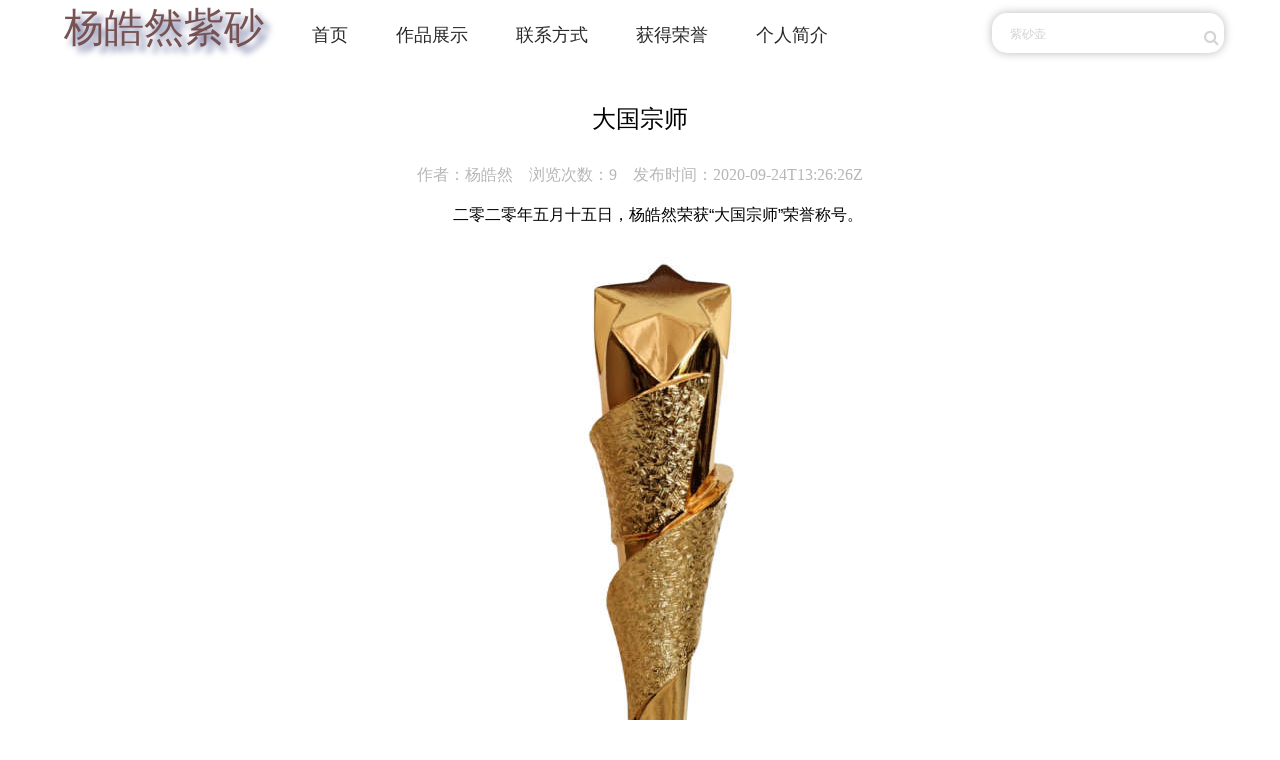

--- FILE ---
content_type: text/html; charset=utf-8
request_url: https://zs.ffwish.com/case.html?u=619&pid=629&id=732
body_size: 6423
content:
<!DOCTYPE html>
<html>
	<head>
		<meta charset="utf-8">
		<meta name="viewport" content="width=device-width, initial-scale=1, maximum-scale=1, user-scalable=no">
		
		
		
		
		<title>大国宗师-杨皓然紫砂-飞鸿紫砂平台</title>   
		<meta name="keywords" content="飞鸿紫砂平台,大国宗师,杨皓然,杨皓然紫砂">
		<meta name="description" content=" 二零二零年五月十五日,杨皓然荣获“大国宗师”荣誉称号,杨皓然紫砂">
		<link rel="stylesheet" type="text/css" href="access/ffwbms/ffwbms.css"/>
		<link rel="stylesheet" type="text/css" href="access/css/ustyle.css"/>
		<link rel="stylesheet" type="text/css" href="access/css/umobile.css"/>
		<script src="access/js/jquery-1.7.2.min.js" type="text/javascript" charset="utf-8"></script>
	</head>
	<body>

				<!-- 导航栏 -->
		<div class="top">
			<div class="title">
				<div class="search">
					<form action="keysearchart.html" method="get">
					            <input type="text" id="searchkeywords" value="" placeholder="紫砂壶" maxlength="30" />
								<input type="hidden" name="wk0" value="" />
								<input type="hidden" name="wk1" value="" />
								<input type="hidden" name="wk2" value="" />
								<input type="hidden" name="wk3" value="" />
								<input type="hidden" name="wk4" value="" />
								<input type="hidden" name="wk5" value="" />
								<input type="hidden" name="wk6" value="" />
								<input type="hidden" name="wk7" value="" />
								<input type="hidden" name="wk8" value="" />
								<input type="hidden" name="wk9" value="" />
					            <span class="ff ff-search " onclick="rewks('searchkeywords')"></span>
					        </form>
							<script>
								function rewks(id){
									var wks = $("#"+id).val();
									//英文空格 英文逗号 英文加号 -> 每个wk中
					//模板1 通用 关键字
									//中文空格替换成英文空格
									var wks=wks.replace(/　/g," ")
									//中文逗号替换成英文空格
									var wks=wks.replace(/,/g," ")
									//中文加号替换成英文空格 
									var wks=wks.replace(/\+/g," ")
									//英文加号替换成英文空格
									var wks=wks.replace(/\+/g," ")  
									//英文逗号替换成英文空格
									var wks=wks.replace(/,/g," ")
									//alert(wks);
									//英文空格把字符串转成数组
									var allkword=wks.split(" ");
									//数组循环放入wk1-10中
									//alert(allkword.length)
									for(var i=0;i<allkword.length;i++){
										$("input[name='wk"+i+"']").val(allkword[i])
										//console.log(allkword[i])
										//console.log($("input[name='wk"+i+"']").val())
									}
									//提交表单
									//console.log($("#"+id).parent().is("div")); //[0].attr("action")
									if($("#"+id).parent().is("div")){//true
										//console.log($("#"+id).parent().parent().attr("action"));
										$("#"+id).parent().parent().submit();
									}else{//false
										//console.log($("#"+id).parent().attr("action"));
										$("#"+id).parent().submit();
									}
									//$("#wkssearch").submit();
								}
							</script>
							
				</div>

				
				
				
				<div class="timg">
					
					<span style="text-shadow: #7479a2 6px 6px 6px; background-image: none; -webkit-background-clip: unset; color: #765253;font-size: 2.5rem; padding: 0 1rem;">杨皓然紫砂</span>
					
				</div>
				<div class="nav" id="nav">

					<ul class="flex">
						<li><a href="uindex.html?u=619">首页</a></li>
						<li><a href="commodityin.html?u=619">作品展示</a></li>
						
						
						
							
						<li><a href="contact.html?u=619&id=667">联系方式</a></li>
								
							
						
							
						<li><a href="caselist.html?u=619&pid=629">获得荣誉</a></li>
							
						
							
						<li><a href="about.html?u=619&id=666">个人简介</a></li>
								
							
						
					</ul>
				</div>
				<div onclick="mnav()" id="navclick" class="navclick">
					<span class="ff ff-navicon" ></span>
				</div>
				<script type="text/javascript">
					$(document).ready(function(){
						
						var nav = $('#nav').find('li');
						
						for(var i = 0;i<nav.length;i++){
							
							
							if(nav.eq(i).html().indexOf("case.html") != -1){
								nav.eq(i).addClass("active")
							}
						}
					})

					function mnav() {
						//alert($(".navclick").siblings().hasClass("ff-navicon"));
						if($(".navclick").children().hasClass("ff-navicon")){
							$(".navclick").children().removeClass("ff-navicon")
							$(".navclick").children().addClass("ff-close-o")
							$(".nav").show()
						}else{
							$(".navclick").children().removeClass("ff-close-o")
							$(".navclick").children().addClass("ff-navicon")
							$(".nav").hide()
						}
					}
				</script>
				<script>
					(function(){
					var src = "https://jspassport.ssl.qhimg.com/11.0.1.js?d182b3f28525f2db83acfaaf6e696dba";
					document.write('<script src="' + src + '" id="sozz"><\/script>');
					})();
				</script>
			</div>
		</div>



		<!-- 获得荣誉 -->
			<div class="honorin">
				<div class="honorname">
					<h3><a href="case.html?id=732&u=619&pid=629">大国宗师</a></h3>
					<span>作者：杨皓然</span><span>浏览次数：9</span><span>发布时间：2020-09-24T13:26:26Z</span>
				</div>
				<div class="honorimg">
					<p style="text-align: center;"><span style="font-family: Arial, Verdana; font-size: 10px;"> <span style="font-family: Arial, Verdana; font-size: 16px;">二零二零年五月十五日，杨皓然荣获“大国宗师”荣誉称号。</span></span></p><p style="text-align: center;"><img src="/upfiles/202009/20200923152653IMKabW.jpg"/></p>
				</div>
			</div>
		
				<!-- 底部 -->
		<div class="foot">
			<div class="footin">
				<p>Copyright &copy; 2020-2026. <a href="http://zs.ffwish.com">飞鸿紫砂平台</a> All rights reserved. 
					备案号：<a href="http://beian.miit.gov.cn">津ICP备2020009121号</p>
			</div>
			
		</div>
		<script>
			var _hmt = _hmt || [];
			(function() {
			  var hm = document.createElement("script");
			  hm.src = "https://hm.baidu.com/hm.js?ea4cb343e643e4e60e9465c789dc40d0";
			  var s = document.getElementsByTagName("script")[0]; 
			  s.parentNode.insertBefore(hm, s);
			})();
		</script>
		




	



	</body>
</html>


--- FILE ---
content_type: text/css; charset=utf-8
request_url: https://zs.ffwish.com/access/ffwbms/ffwbms.css
body_size: 30997
content:
@charset "utf-8";
@font-face {
	font-family: 'FontFFwbms';
	src: url('fonts/ffwbms.eot');
	src: url('fonts/ffwbms.eot') format('embedded-opentype'), 
		 url('fonts/ffwbms.woff2') format('woff2'), 
		 url('fonts/ffwbms.woff') format('woff'), 
		 url('fonts/ffwbms.ttf') format('truetype'), 
		 url('fonts/ffwbms.svg') format('svg');
	font-weight: normal;
	font-style: normal;
}
/*rem: 相对长度单位。相对于根元素(即html元素)font-size计算值的倍数*/
html{font-size: 14px;}
.ff, .ffwbms-font {
	display: inline-block;
	font: normal normal normal 14px/1 FontFFwbms;
	font-size: inherit;
	text-rendering: auto;
	-webkit-font-smoothing: antialiased;
	-moz-osx-font-smoothing: grayscale;
}

:root{
	--color-1: #234969; /*配色 1*/
	--color-2: #234969; /*配色 2*/
	--color-3: #234969; /*配色 3*/
	--color-4: #234969; /*配色 4*/
	--color-5: #234969; /*配色 5*/
	--color-6: #f0efeb; /*配色 6*/
	--color-7: #36488c; /*配色 7*/
	--color-8: #234969; /*配色 8*/
	--color-9: #282828; /*配色 9*/
	--breakpoint-xs: 360px;
	--breakpoint-sm: 576px;
	--breakpoint-md: 768px;
	--breakpoint-lg: 992px;
	--breakpoint-xl: 1200px;
}
/*减少浏览器在默认行高，边距和标题字体大小等方面的不一致性*/
html, body, div, span, applet, object, iframe,
h1, h2, h3, h4, h5, h6, p, blockquote, pre,
a, abbr, acronym, address, big, cite, code,
del, dfn, em, img, ins, kbd, q, s, samp,
small, strike, strong, sub, sup, tt, var,
b, u, i, center,
dl, dt, dd, ol, ul, li,
fieldset, form, label, legend,
table, caption, tbody, tfoot, thead, tr, th, td,
article, aside, canvas, details, embed, 
figure, figcaption, footer, header, hgroup, 
menu, nav, output, ruby, section, summary,
time, mark, audio, video {
	margin: 0; padding: 0; border: 0;
	font-size: 100%;
	font: inherit; /*继承*/
	vertical-align: baseline; /*垂直对齐：基线*/
}
a{text-decoration:none;} /*去掉下划线*/

/* HTML5 重置旧浏览器显示影响 */
article, aside, details, figcaption, figure, 
footer, header, hgroup, menu, nav, section {
	display: block;
}
body { line-height: 1;}
ol, ul { list-style: none;}
blockquote, q { quotes: none;}
blockquote:before, blockquote:after,
q:before, q:after {
	content: '';
	content: none;
}
table {
	border-collapse: collapse; /*边界折叠：折叠*/
	border-spacing: 0;
}

/*单线表格*/
.dxt{ font-size: 1rem; text-align: left; border-collapse: collapse; border-style:solid; border-color: #B0C8EA; border: 1px; margin:1rem auto;}
.dxt th,.dxt td{ border: 1px solid #B0C8EA; padding:0.5rem; line-height:1.5rem; font-weight:normal; text-align:left;}
.dxt th.t,.dxt td.t{ font-weight:bold; text-align:center; text-indent:0px; color:#666;}
.dxt tr:hover{background-color: #d4d4d4;}

/* 页码 */
.pages{width: 100%;height: auto; margin-top: .714286rem; margin-bottom: 10px; text-align: center;}
.pages .acitve{background-color: #e5ecf2;color: #000000;}
.pages .page{ margin: 0 .714286rem; display: inline-block/*内联块*/; width: auto; height: 2rem; background-color: #727171;border-radius: 2px;text-align: center;line-height: 2rem; color: #ffffff;text-decoration: none;padding: 0 .714286rem;margin: 0 .285714rem;}
.pages .page:hover{background-color: #e5ecf2;color: #000000;}
.pages a{ margin: 0 .714286rem; display: inline-block; width: auto; height: 2rem; background-color: #727171;border-radius: 2px;text-align: center;line-height: 2rem; color: #ffffff;text-decoration: none;padding: 0 .714286rem;margin: 0 .285714rem;}
.pages a:hover{background-color: #e5ecf2;color: #000000;}
.pages .notes{ margin: 0 .714286rem; display: inline-block; width: auto; height: 2rem; background-color: #727171;border-radius: 2px;text-align: center;line-height: 2rem; color: #ffffff;text-decoration: none;padding: 0 .714286rem;margin: 0 .285714rem;}

/*左侧导航菜单，width:270px
<script type="text/javascript">
$(function() {
    //菜单动作
    $('a').on('click', function() {
        $(this).parent().toggleClass('active');
        $(this).parent().siblings().removeClass('active');
        $(this).next().slideToggle();
        $(this).parent().siblings().find('.dul').slideUp();
    });
});
</script>*/
.l2nav ul{width: 100%;overflow: auto;}
.l2nav ul::-webkit-scrollbar{display: none;}
.l2nav li{width: 100%;height: auto;border-bottom: 1px solid #f5f6fa;}
.l2nav li.active .coa{background-color: #007ae1;color: #ffffff;text-decoration: none;}
.l2nav li.active .coa f{transform: rotate(180deg)/*旋转(180度)*/;}
.l2nav a{display: inline-block;width: calc(100% - 0.5rem);height: 2rem;padding-left: 0.5rem;line-height: 2rem;font-size: 1.1rem;color: #333333;text-decoration: none;}
.l2nav a f{display: inline-block;line-height: 2rem; margin-right: 0.5rem;}
.dul{display: none;width: 100%; margin-left: 1rem;}
.dli{width: 100%;height: auto;}
.dli a{display: inline-block;width: calc(100% - 0.5rem);height: 2.5rem;font-size: 1rem;color: #666666;padding-left: 0.5rem;line-height: 2.5rem;border-bottom: 1px solid #f5f6fa;text-decoration: none;}
.dli a.active{background-color: #f5f6fa;color: #007ae1;}
.dli a:hover{background-color: #f5f6fa;color: #007ae1;}
.s_nav_ico{display: none;}
.l_nav{display: block; box-shadow:/*阴影*/20px 0 20px -20px #d3d7e9;}

/*根据显示器分辨率，不同处理*/
.container{
	width: 100%;
	/* padding-right: 25px;
	padding-left: 25px; */
	margin-right: auto;
	margin-left: auto
}

/*小显示器*/
@media screen and  (max-width: 1200px) {
	.container{
		max-width: 1140px
	}
}

/*平板PRO*/
@media screen and  (max-width: 992px) {
	.container{
		max-width: 960px
	}
}

/*平板*/
@media screen and  (max-width: 768px) {
	.container{
		max-width: 720px;
		margin: 45px auto;
	}
	.s_nav_ico{display: block;}
	.l_nav{display: none;}
	#ToolBarHead {display: block;}
	#ToolBarFoot {display: block;}
}

/*手机*/
@media screen and  (max-width: 576px) { /*当屏幕尺寸小于576px时，应用下面的CSS样式*/
	.container {
		max-width: 540px
	}
}

/*小手机*/
@media screen and  (max-width: 360px) { /*当屏幕尺寸小于360px时，应用下面的CSS样式*/
	.container {
		max-width: 540px
	}
}

/*头脚固定工具条，永远固定在页面头部和底部不随滚动而滚动*/
#ToolBarHead { position:fixed/*固定*/; top:0px; width:100%; height: 3.714286rem; text-align:center; z-index:99; display: none;}
#ToolBarFoot { position:fixed; bottom:0px; width:100%; height: 3.214286rem; text-align:center; z-index:99; display: none;}

/*Flex*/
/*flex：定义布局为盒模型*/
.flex{display:-webkit-box;display:-webkit-flex;display:-ms-flexbox;display:flex;}
/*flex：自动换行*/
.flex-wrap{flex-wrap: wrap; }
/*flex：自动换行并拉开*/
.flex-wsa{flex-wrap: wrap;justify-content: space-around; }
/*flex-v：盒模型垂直布局*/
.flex-v{-webkit-box-orient:vertical;-webkit-flex-direction:column;-ms-flex-direction:column;flex-direction:column;}
/*flex-1：子元素占据剩余的空间*/
.flex-1{-webkit-box-flex:1;-webkit-flex:1;-ms-flex:1;flex:1;}
/*flex-align-center：子元素垂直居中*/
.flex-align-center{-webkit-box-align:center;-webkit-align-items:center;-ms-flex-align:center;align-items:center;}
/*flex-pack-center：子元素水平居中*/
.flex-pack-center{-webkit-box-pack:center;-webkit-justify-content:center;-ms-flex-pack:center;justify-content:center;}
/*flex-pack-justify：子元素两端对齐*/
.flex-pack-justify{-webkit-box-pack:justify;-webkit-justify-content:space-between;-ms-flex-pack:justify;justify-content:space-between;}

/*表单*/
.ffwbms_form{ margin:0; padding:0;}
/*文本输入框*/
.ffwbms_text,.ffwbms_form input[type="text"]{
    outline-style: none ;
    border: 1px solid #ccc; /* 边框 */
    border-radius: 0.5rem; /* 圆角 */
    padding: 0.2rem 0.3rem; /* 内空 */
    width:calc(100% - 0.6rem - 2px);/* 宽 */
    font-size: 1rem; /* 字体大小 */
    font-family: "Microsoft soft", "FontFFwbms"; /* 字体 */
}
/*数字输入框*/
.ffwbms_number,.ffwbms_form input[type="number"]{
    outline-style: none ;
    border: 1px solid #ccc; /* 边框 */
    border-radius: 0.5rem; /* 圆角 */
    padding: 0.2rem 0.3rem; /* 内空 */
    width:calc(100% - 0.6rem - 2px);/* 宽 */
    font-size: 1rem; /* 字体大小 */
    font-family: "Microsoft soft", "FontFFwbms"; /* 字体 */
	text-align:right;
	-moz-appearance: textfield; /* 在firefox下移除input[number]的上下箭头 */
}
.ffwbms_number::-webkit-outer-spin-button,.ffwbms_number::-webkit-inner-spin-button,
input[type="number"]::-webkit-outer-spin-button,input[type="number"]::-webkit-inner-spin-button {
	-webkit-appearance: none !important; /* 移除input[number]的上下箭头 */
	margin: 0;
}
/*密码输入框*/
.ffwbms_password,.ffwbms_form input[type="password"]{
    outline-style: none ;
    border: 1px solid #ccc; /* 边框 */
    border-radius: 0.5rem; /* 圆角 */
    padding: 0.2rem 0.3rem; /* 内空 */
    width:calc(100% - 0.6rem - 2px);/* 宽 */
    font-size: 1rem; /* 字体大小 */
    font-family: "Microsoft soft", "FontFFwbms"; /* 字体 */
}
/*提交，清空，按钮*/
button,.ffwbms_button,.ffwbms_reset,.ffwbms_submit,.ffwbms_form input[type="button"],.ffwbms_form input[type="reset"],.ffwbms_form input[type="submit"]{
    -webkit-appearance: none; /* 修改按钮默认定义 */
	box-sizing: inherit; /* 修改按钮默认定义 */
    outline-style: none ;
    border:0;
    border-radius: 0.5rem;
    padding: 0.3rem 0.3rem;
    width:calc(100% - 0.6rem);/*10em;*/
    font-size: 1rem; /* 设置字体大小 */
    font-family: "Microsoft soft", "FontFFwbms";
	text-align:center;
	color:#337ab7;
	background:#c7c7c7;
	cursor:pointer;
}
button:hover,.ffwbms_button:hover,.ffwbms_reset:hover,.ffwbms_submit:hover,.ffwbms_form input[type="button"]:hover,.ffwbms_form input[type="reset"]:hover,.ffwbms_form input[type="submit"]:hover{
	background:#337ab7; color: #fff;
}
/* 搜索输入框 */
.ffwbms_search,.ffwbms_form input[type="search"]{
    outline-style: none ;
    border: 1px solid #ccc; /* 边框 */
    border-radius: 0.5rem; /* 圆角 */
    padding: 0.2rem 0.3rem; /* 内空 */
    width:calc(100%);/* 宽 */
    font-size: 1rem; /* 字体大小 */
    font-family: "Microsoft soft", "FontFFwbms"; /* 字体 */
}
.ffwbms_search:before,.ffwbms_form input[type="search"]:before{
	font-family:wingdings; /* 这里是软件自动补全的 */
	content: "\0040";
	color:yellow;
}

/* 文件域
例：
	<a href="javascript:;" class="ffwbms_upfile">选择文件
    	<input type="file" name="" id="">
	</a>
 */
.ffwbms_upfile {
	position: relative;
	/* display: inline-block; */
	display: block;
	background: #D0EEFF;
	border: 1px solid #99D3F5;
	border-radius: 0.5rem;
	padding: 0.4rem 1rem;
	overflow: hidden;
	color: #1E88C7;
	text-decoration: none;
	text-align:center;
	line-height: 1rem;
	width:calc(100% - 2rem - 2px);
	font-family: "Microsoft soft", "FontFFwbms";
}
.ffwbms_upfile input[type="file"] {
	position: absolute;
	font-size: 1rem;
	right: 0;
	top: 0;
	opacity: 0;
	width: 100%;
}
.ffwbms_upfile:hover {
	background: #AADFFD;
	border-color: #78C3F3;
	color: #004974;
	text-decoration: none;
}
/* checkbox处理
用法： checkbox的ID和label的for名字对应
例：
	<input type="checkbox" name="checkboxG1" id="checkboxG1" />
    <label for="checkboxG1" class="checkbox-label">Option 1</label>
*/
.ffwbms_checkbox,.ffwbms_form input[type=checkbox]{
	position:absolute; z-index:-1000; left:-1000px; overflow: hidden; clip: rect(0 0 0 0); height:1px; width:1px; margin:-1px; padding:0; border:0;
}
.ffwbms_checkbox + label.ffwbms_checkbox-label,.ffwbms_form input[type=checkbox] + label.ffwbms_checkbox-label {
	display:inline-block;
	padding-left:1.8rem;
	height:1.5rem; 
	line-height:1.5rem;
	font-size:1rem;
	background: url(data:image/png;[data-uri]) no-repeat left;
	background-attachment: left;/*设置背景图像是固定的*/
	background-size: auto 100%;
	-moz-background-size:  auto 100%;
	-webkit-background-size:  auto 100%;
	vertical-align:middle;
	cursor:pointer;
}
.ffwbms_checkbox:checked + label.ffwbms_checkbox-label,.ffwbms_form input[type=checkbox]:checked + label.ffwbms_checkbox-label {
	background: url(data:image/png;[data-uri]) no-repeat left;
	background-size: auto 100%;
	-moz-background-size:  auto 100%;
	-webkit-background-size:  auto 100%;
}
label.ffwbms_checkbox-label {
	-webkit-touch-callout: none;
	-webkit-user-select: none;
	-khtml-user-select: none;
	-moz-user-select: none;
	-ms-user-select: none;
	user-select: none;
}
/* radio处理
用法： radio的ID和label的for名字对应
例：
	<input type="radio" name="radioBoxG" id="radioBoxG1" value="0">
		<label for="radioBoxG1" class="ffwbms_radio-label"> 空</label>
	
<input type="checkbox" name="checkboxG1" id="checkboxG1" />
    <label for="checkboxG1" class="checkbox-label">Option 1</label>
*/
.ffwbms_radio,.ffwbms_form input[type=radio] {
	position:absolute;
	z-index:-1000;
	left:-1000px;
	overflow: hidden;
	clip: rect(0 0 0 0);
	height:1px;
	width:1px;
	margin:-1px;
	padding:0;
	border:0;
}
.ffwbms_radio + label.ffwbms_radio-label,.ffwbms_form input[type=radio] + label.ffwbms_radio-label {
	display:inline-block;
	padding-left:1.8rem;
	height:1.5rem; 
	line-height:1.5rem;
	font-size:1rem;
	background: url(data:image/png;[data-uri]) no-repeat left;
	background-attachment: left;/*设置背景图像是固定的*/
	background-size: auto 100%;
	-moz-background-size:  auto 100%;
	-webkit-background-size:  auto 100%;
	vertical-align:middle;
	cursor:pointer;
}
.ffwbms_radio:checked + label.ffwbms_radio-label,.ffwbms_form input[type=radio]:checked + label.ffwbms_radio-label {
	background: url(data:image/png;[data-uri]) no-repeat left;
	background-size: auto 100%;
	-moz-background-size:  auto 100%;
	-webkit-background-size:  auto 100%;
}
label.ffwbms_radio-label {
	-webkit-touch-callout: none;
	-webkit-user-select: none;
	-khtml-user-select: none;
	-moz-user-select: none;
	-ms-user-select: none;
	user-select: none;
}
/* 下拉列表 */
.ffwbms_select{
	width:calc(100% - 2px);
	height:1.8rem;
	line-height:1.8rem;
	position: relative;
	overflow:hidden;
	border:1px solid #ccc; 
	-moz-border-radius: 0.5rem; /* Gecko browsers */ 
	-webkit-border-radius: 0.5rem; /* Webkit browsers */ 
	border-radius:0.5rem; 
} 
.ffwbms_select:before {/* 下箭头 */
	content: "";
	position: absolute;
	width: 0;
	height: 0;
	border: 1rem solid transparent;
	border-top-color: #ccc;
	top: 0.6rem;
	right: 0.4rem;
	font-size:0.8rem;
	cursor: pointer;
	z-index: -2;
}
.ffwbms_select select {
	padding:0.2rem;
	background:transparent;
	width:100%;
	font-size:1rem;
	border:none;
	height:1.8rem;
	-webkit-appearance: none; /*for Webkit browsers*/ 
}
.ffwbms_select option {
	-webkit-appearance:none; /*去除系统默认的样式*/
	-moz-appearance: none;
    -webkit-tap-highlight-color: rgba(0, 0, 0, 0);   /* 点击去除高亮的颜色*/
	padding: 0;
    margin:0;
    float:left;
	height: 1.5rem;
	min-height: 1.5rem;
    /*padding: 10px 0;/*当时解决输入框光标顶满input框的问题是这么解决的 如果设置了行高就会顶满没有行高的话光标高度=文字的font-size */
    border: none;
    outline: none;
    padding-left: 1rem;
    color: #66afe9;/*ok*/
    background-color: #fff;/*ok*//*当input框禁止输入的时候会有一个灰色的底色 项目需要我设置了 白色底 跟页面背景一个颜色。*/
}

/* 多行文本 */
.ffwbms_textarea,.ffwbms_form textarea{
    border: 1px solid #ccc; /* 边框 */
    border-radius: 0.5rem; /* 圆角 */
    padding: 0.2rem 0.3rem; /* 内空 */
    width:calc(100% - 0.6rem - 2px);/* 宽 */
	height: 10rem;
	line-height:1.5rem;
	font-size:1rem;
	font-family: "Microsoft soft", "FontFFwbms";
}

/*焦点边框点击发光*/
.ffwbms_text:focus,.ffwbms_form input[type="text"]:focus,
.ffwbms_password:focus,.ffwbms_form input[type="password"]:focus,
.ffwbms_textarea:focus,.ffwbms_form textarea:focus
{
    border-color: #66afe9;
    outline: 0;
    -webkit-box-shadow: inset 0 1px 1px rgba(0,0,0,.075),0 0 0.5em rgba(102,175,233,.6);
    box-shadow: inset 0 1px 1px rgba(0,0,0,.075),0 0 0.5em rgba(102,175,233,.6)
}/**/


/* FFWBMSFONT字体处理 */
/* 旋转快 */
.ff-spin {
	-webkit-animation: ff-spin 2s infinite linear;
	animation: ff-spin 2s infinite linear;
}
/* 旋转慢 */
.ff-pulse {
	-webkit-animation: ff-spin 1s infinite steps(8);
	animation: ff-spin 1s infinite steps(8);
}
@-webkit-keyframes ff-spin {
	0% {
		-webkit-transform: rotate(0deg);
		transform: rotate(0deg);
	}
	100% {
		-webkit-transform: rotate(359deg);
		transform: rotate(359deg);
	}
}
@keyframes ff-spin {
	0% {
		-webkit-transform: rotate(0deg);
		transform: rotate(0deg);
	}
	100% {
		-webkit-transform: rotate(359deg);
		transform: rotate(359deg);
	}
}

.ff-rotate-90 {
	-ms-filter: "progid:DXImageTransform.Microsoft.BasicImage(rotation=1)";
	-webkit-transform: rotate(90deg);
	-ms-transform: rotate(90deg);
	transform: rotate(90deg);
}
.ff-rotate-180 {
	-ms-filter: "progid:DXImageTransform.Microsoft.BasicImage(rotation=2)";
	-webkit-transform: rotate(180deg);
	-ms-transform: rotate(180deg);
	transform: rotate(180deg);
}
.ff-rotate-270 {
	-ms-filter: "progid:DXImageTransform.Microsoft.BasicImage(rotation=3)";
	-webkit-transform: rotate(270deg);
	-ms-transform: rotate(270deg);
	transform: rotate(270deg);
}
.ff-flip-horizontal {
	-ms-filter: "progid:DXImageTransform.Microsoft.BasicImage(rotation=0, mirror=1)";
	-webkit-transform: scale(-1, 1);
	-ms-transform: scale(-1, 1);
	transform: scale(-1, 1);
}
.ff-flip-vertical {
	-ms-filter: "progid:DXImageTransform.Microsoft.BasicImage(rotation=2, mirror=1)";
	-webkit-transform: scale(1, -1);
	-ms-transform: scale(1, -1);
	transform: scale(1, -1);
}
:root .ff-rotate-90, /* 右转90度 */
:root .ff-rotate-180, /* 右转180度 */
:root .ff-rotate-270, /* 右转270度 */
:root .ff-flip-horizontal, /* 水平镜像 */
:root .ff-flip-vertical { /* 垂直镜像 */
	filter: none;
}
/* 字符垂直居中 */
.ff-stack {
	position: relative;
	display: inline-block;
	width: 2rem;
	height: 2rem;
	line-height: 2rem;
	vertical-align: middle;
}
.ff-stack-1x,
.ff-stack-2x {
	position: absolute;
	left: 0;
	width: 100%;
	text-align: center;
}
.ff-stack-1x {
	line-height: inherit;
}
.ff-stack-2x {
	font-size: 2rem;
}
/* 白色 */
.ff-inverse {
  color: #ffffff;
}
/* 定义读取ICO字符 */
.ff-F007:before,.ff-music:before {
	content: "\F007"; /*音乐*/
}
.ff-f009:before,.ff-envelope-w:before {
	content: "\f009";/*信封(白)*/
}
.ff-f00b:before,.ff-envelope:before {
	content: "\f00b";/*信封*/
}
.ff-f00d:before,.ff-heart-w:before {
	content: "\f00d";/*心(白)*/
}
.ff-f00e:before,.ff-heart:before {
	content: "\f00e";/*心*/
}
.ff-f00f:before,.ff-star-w:before {
	content: "\f00f";/*五角星(白)*/
}
.ff-f011:before,.ff-star-h:before {
	content: "\f011";/*五角星(半白)*/
}
.ff-f012:before,.ff-star:before {
	content: "\f012";/*五角星*/
}
.ff-f013:before,.ff-user:before {
	content: "\f013";/*个人 fa-user-plus fa-user-times */
}
.ff-f014:before,.ff-user-c-w:before {
	content: "\f014";/*个人-圆(白)*/
}
.ff-f015:before,.ff-user-c:before {
	content: "\f015";/*个人-圆*/
}
.ff-f016:before,.ff-group:before {
	content: "\f016";/*组*/
}
.ff-f017:before,.ff-female-doll:before {
	content: "\f017";/*女-人形*/
}
.ff-f018:before,.ff-male-doll:before {
	content: "\f018";/*男-人形*/
}
.ff-f019:before,.ff-female-sign:before {
	content: "\f019";/*女-标志*/
}
.ff-f01a:before,.ff-male-sign:before {
	content: "\f01a";/*男-标志*/
}
.ff-f01b:before,.ff-wheelchair:before {
	content: "\f01b";/*轮椅*/
}
.ff-f01c:before,.ff-arrow-left:before {
	content: "\f01c";/*箭头-左*/
}
.ff-f01d:before,.ff-arrow-right:before {
	content: "\f01d";/*箭头-右*/
}
.ff-f01e:before,.ff-arrow-upper:before {
	content: "\f01e";/*箭头-上*/
}
.ff-f01f:before,.ff-arrow-lower:before {
	content: "\f01f";/*箭头-下*/
}
.ff-f020:before,.ff-triangle-left:before {
	content: "\f020";/*三角-左*/
}
.ff-f021:before,.ff-triangle-right:before {
	content: "\f021";/*三角-右*/
}
.ff-f022:before,.ff-triangle-upper:before {
	content: "\f022";/*三角-上*/
}
.ff-f023:before,.ff-triangle-lower:before {
	content: "\f023";/*三角-下*/
}
.ff-f024:before,.ff-triangle-upper-c:before {
	content: "\f024";/*三角-中上*/
}
.ff-f025:before,.ff-triangle-lower-c:before {
	content: "\f025";/*三角-中下*/
}
.ff-f026:before,.ff-double-left:before {
	content: "\f026";/*双线-左*/
}
.ff-f027:before,.ff-double-right:before {
	content: "\f027";/*双线-右*/
}
.ff-f028:before,.ff-double-upper:before {
	content: "\f028";/*双线-上*/
}
.ff-f029:before,.ff-double-lower:before {
	content: "\f029";/*双线-下*/
}
.ff-f02a:before,.ff-solid-left:before {
	content: "\f02a";/*单线-左*/
}
.ff-f02b:before,.ff-solid-right:before {
	content: "\f02b";/*单线-右*/
}
.ff-f02c:before,.ff-solid-upper:before {
	content: "\f02c";/*单线-上*/
}
.ff-f02d:before,.ff-solid-lower:before {
	content: "\f02d";/*单线-下*/
}
.ff-f02e:before,.ff-thick-upper:before {
	content: "\f02e";/*粗线-上*/
}
.ff-f02f:before,.ff-thick-lower:before {
	content: "\f02f";/*粗线-下*/
}
.ff-f030:before,.ff-plus:before {
	content: "\f030";/*加*/
}
.ff-f031:before,.ff-minus:before {
	content: "\f031";/*减*/
}
.ff-f032:before,.ff-search:before {
	content: "\f032";/*放大镜*/
}
.ff-f033:before,.ff-search-plus:before {
	content: "\f033";/*放大*/
}
.ff-f034:before,.ff-search-minus:before {
	content: "\f034";/*缩小*/
}
.ff-f035:before,.ff-ok:before {
	content: "\f035";/*确认*/
}
.ff-f036:before,.ff-close:before {
	content: "\f036";/*放弃*/
}
.ff-f037:before,.ff-ok-o:before {
	content: "\f037";/*确认*/
}
.ff-f038:before,.ff-close-o:before {
	content: "\f038";/*放弃*/
}
.ff-f039:before,.ff-disables:before {
	content: "\f039";/*失效*/
}
.ff-f03a:before,.ff-question:before {
	content: "\f03a";/*疑问*/
}
.ff-f03b:before,.ff-info:before {
	content: "\f03b";/*信息*/
}
.ff-f03c:before,.ff-exclamation:before {
	content: "\f03c";/*感叹*/
}
.ff-f03d:before,.ff-chest-card:before {
	content: "\f03d";/*胸牌*/
}
.ff-f03e:before,.ff-id-card-w:before {
	content: "\f03e";/*证件(白)*/
}
.ff-f03f:before,.ff-id-card:before {
	content: "\f03f";/*证件*/
}
.ff-f040:before,.ff-upvote:before {
	content: "\f040";/*点赞*/
}
.ff-f041:before,.ff-downvote:before {
	content: "\f041";/*拍砖*/
}
.ff-f042:before,.ff-entry:before {
	content: "\f042";/*进入*/
}
.ff-f043:before,.ff-exit:before {
	content: "\f043";/*退出*/
}
.ff-f044:before,.ff-cloud:before {
	content: "\f044";/*云*/
}
.ff-f045:before,.ff-upload:before {
	content: "\f045";/*上传*/
}
.ff-f046:before,.ff-download:before {
	content: "\f046";/*下载*/
}
.ff-f047:before,.ff-computer:before {
	content: "\f047";/*电脑*/
}
.ff-f048:before,.ff-notebook:before {
	content: "\f048";/*笔记本*/
}
.ff-f049:before,.ff-phone-tablet:before {
	content: "\f049";/*平板电脑*/
}
.ff-f04a:before,.ff-mobile-phone:before {
	content: "\f04a";/*手机*/
}
.ff-f04b:before,.ff-shopping-cart:before {
	content: "\f04b";/*购物车*/
}
.ff-f04c:before,.ff-add-cart:before {
	content: "\f04c";/*加入购物车*/
}
.ff-f04d:before,.ff-delivery:before {
	content: "\f04d";/*送货*/
}
.ff-f04e:before,.ff-like:before {
	content: "\f04e";/*喜欢*/
}
.ff-f04f:before,.ff-dislike:before {
	content: "\f04f";/*不喜欢*/
}
.ff-f050:before,.ff-Maximization:before {
	content: "\f050";/*窗口最大化*/
}
.ff-f051:before,.ff-minimize:before {
	content: "\f051";/*窗口最小化*/
}
.ff-f052:before,.ff-reduction:before {
	content: "\f052";/*窗口还原*/
}
.ff-f053:before,.ff-window-close:before {
	content: "\f053";/*窗口关闭*/
}
.ff-f054:before,.ff-window-close-w:before {
	content: "\f054";/*窗口关闭(白)*/
}
.ff-f055:before,.ff-arrows-v:before {
	content: "\f055";/*窗口垂直拉伸*/
}
.ff-f056:before,.ff-arrows-h:before {
	content: "\f056";/*窗口水平拉伸*/
}
.ff-f057:before,.ff-arrows:before {
	content: "\f057";/*窗口移动*/
}
.ff-f058:before,.ff-earphone:before {
	content: "\f058";/*耳机*/
}
.ff-f059:before,.ff-volume-off:before {
	content: "\f059";/*声音关闭*/
}
.ff-f05a:before,.ff-volume:before {
	content: "\f05a";/*声音*/
}
.ff-f05b:before,.ff-microphone:before {
	content: "\f05b";/*麦克风*/
}
.ff-f05c:before,.ff-micro-slash:before {
	content: "\f05c";/*麦克风关闭*/
}
.ff-f05d:before,.ff-unlock:before {
	content: "\f05d";/*解锁*/
}
.ff-f05e:before,.ff-lock:before {
	content: "\f05e";/*加锁*/
}
.ff-f05f:before,.ff-streaming:before {
	content: "\f05f";/*流媒体*/
}
.ff-f060:before,.ff-spinner:before {
	content: "\f060";/*旋转器*/
}
.ff-f061:before,.ff-refresh:before {
	content: "\f061";/*刷新*/
}
.ff-f062:before,.ff-line-chart:before {
	content: "\f062";/*面积统计图*/
}
.ff-f063:before,.ff-trend-chart:before {
	content: "\f063";/*走势统计图*/
}
.ff-f064:before,.ff-bar-chart:before {
	content: "\f064";/*条形统计图*/
}
.ff-f065:before,.ff-pie-chart:before {
	content: "\f065";/*饼状统计图*/
}
.ff-f066:before,.ff-file:before {
	content: "\f066";/*页*/
}
.ff-f067:before,.ff-book:before {
	content: "\f067";/*书*/
}
.ff-f068:before,.ff-folder:before {
	content: "\f068";/*文件夹*/
}
.ff-f069:before,.ff-folder-open:before {
	content: "\f069";/*文件夹(打开)*/
}
.ff-f06a:before,.ff-image:before {
	content: "\f06a";/*图片*/
}
.ff-f06b:before,.ff-recorder:before {
	content: "\f06b";/*录像机*/
}
.ff-f06c:before,.ff-camera:before {
	content: "\f06c";/*照相机*/
}
.ff-f06d:before,.ff-print:before {
	content: "\f06d";/*打印机*/
}
.ff-f06e:before,.ff-bluetooth-w:before {
	content: "\f06e";/*蓝牙(白)*/
}
.ff-f06f:before,.ff-bluetooth:before {
	content: "\f06f";/*蓝牙*/
}
.ff-f070:before,.ff-ascending:before {
	content: "\f070";/*升序*/
}
.ff-f071:before,.ff-descending:before {
	content: "\f071";/*降序*/
}
.ff-f072:before,.ff-filter:before {
	content: "\f072";/*过滤*/
}
.ff-f073:before,.ff-qr-code:before {
	content: "\f073";/*二维码*/
}
.ff-f074:before,.ff-bar-code:before {
	content: "\f074";/*条型码*/
}
.ff-f075:before,.ff-tag:before {
	content: "\f075";/*标签*/
}
.ff-f076:before,.ff-flag-tag:before {
	content: "\f076";/*旗帜标签*/
}
.ff-f077:before,.ff-flag-tag-w:before {
	content: "\f077";/*旗帜标签(白)*/
}
.ff-f078:before,.ff-position:before {
	content: "\f078";/*位置*/
}
.ff-f079:before,.ff-earth:before {
	content: "\f079";/*地球*/
}
.ff-f07a:before,.ff-tool:before {
	content: "\f07a";/*工具*/
}
.ff-f07b:before,.ff-set:before {
	content: "\f07b";/*设置*/
}
.ff-f07c:before,.ff-see:before {
	content: "\f07c";/*看*/
}
.ff-f07d:before,.ff-see-no:before {
	content: "\f07d";/*不看*/
}
.ff-f07e:before,.ff-bell:before {
	content: "\f07e";/*铃铛*/
}
.ff-f07f:before,.ff-bell-no:before {
	content: "\f07f";/*铃铛禁止*/
}
.ff-f080:before,.ff-navicon:before {
	content: "\f080";/*导航*/
}
.ff-f081:before,.ff-list:before {
	content: "\f081";/*列表*/
}
.ff-f082:before,.ff-signal:before {
	content: "\f082";/*信号*/
}
.ff-f083:before,.ff-wifi-i:before {
	content: "\f083";/*WIFI(斜)*/
}
.ff-f084:before,.ff-wifi:before {
	content: "\f084";/*WIFI*/
}
.ff-f085:before,.ff-eyedropper:before {
	content: "\f085";/*取色滴管*/
}
.ff-f086:before,.ff-diamond:before {
	content: "\f086";/*钻石*/
}
.ff-f087:before,.ff-birthday:before {
	content: "\f087";/*生日蛋糕*/
}
.ff-f088:before,.ff-calendar:before {
	content: "\f088";/*日历*/
}
.ff-f089:before,.ff-gift:before {
	content: "\f089";/*礼品*/
}
.ff-f08a:before,.ff-hot:before {
	content: "\f08a";/*热*/
}
.ff-f08b:before,.ff-telephone:before {
	content: "\f08b";/*电话*/
}
.ff-f08c:before,.ff-clock:before {
	content: "\f08c";/*时钟*/
}
.ff-f08d:before,.ff-play:before {
	content: "\f08d";/*播放*/
}
.ff-f08e:before,.ff-garbage-can-w:before {
	content: "\f08e";/*垃圾桶(白)*/
}
.ff-f08f:before,.ff-garbage-can:before {
	content: "\f08f";/*垃圾桶*/
}
.ff-f090:before,.ff-home:before {
	content: "\f090";/*主页*/
}
.ff-f091:before,.ff-language:before {
	content: "\f091";/*语言*/
}
.ff-f092:before,.ff-go-back:before {
	content: "\f092";/*后退*/
}
.ff-f093:before,.ff-share:before {
	content: "\f093";/*分享*/
}
.ff-f094:before,.ff-undo:before {
	content: "\f094";/*取消*/
}
.ff-f095:before,.ff-circle-w:before {
	content: "\f095";/*圆圈(白)*/
}
.ff-f096:before,.ff-circle:before {
	content: "\f096";/*圆圈*/
}
.ff-f097:before,.ff-edit:before {
	content: "\f097";/*编辑*/
}
.ff-f098:before,.ff-share-square:before {
	content: "\f098";/*分享(方)*/
}
.ff-f099:before,.ff-check:before {
	content: "\f099";/*选择*/
}
.ff-f09a:before,.ff-credit-card:before {
	content: "\f09a";/*信用卡*/
}
.ff-f09b:before,.ff-power:before {
	content: "\f09b";/*电源开关*/
}
.ff-f09c:before,.ff-link:before {
	content: "\f09c";/*链接*/
}
.ff-f09d:before,.ff-source-code:before {
	content: "\f09d";/*源代码*/
}



--- FILE ---
content_type: text/css; charset=utf-8
request_url: https://zs.ffwish.com/access/css/ustyle.css
body_size: 10637
content:
/* 首页导航部分 */
*{font-size: 14px;}
body{ margin: 0 auto; background-color: #fff;}
a{color: #000;text-shadow: -1px 0 white, 0 1px white, 1px 0 white, 0 -1px white;}
strong{font-weight: bold;}

.divhide{display: block;}

.top{width: 100%; min-height: 65px;}
.top .title{max-width: 1200px; height: 100%; margin: 0 auto; }
.top .title .naviconn{display: none;}
.top .title .navclose{display: none;}
.title .timg{ height: 52px;margin: 8px;float: left; max-width: 30%;}
.title .timg img{width: 100%;}

.nav ul{margin: 0 auto; height: auto;}
.nav ul li{ line-height: 1.1rem; float:left; position: relative; overflow: inherit; padding: 1.7rem 1.5rem; }
.nav ul li:hover{border-bottom: 3px solid #a91313;}
.nav ul li.active{border-bottom: 3px solid #a91313;}
.nav ul li a{line-height: 1.1rem; text-decoration: none;color: #282828; font-size: 1.1rem;}

.nav ul li .menue{z-index: 999;text-align: center; background-color: #fff; height: 400px; position: absolute; left: -150px; display: none; width: 850px;}
.nav ul li:hover .menue{display: block; border: 1px solid #eb9b9b; border-top: none;}
.menue div{ min-width: 130px; max-width: 225px; padding: 1rem; float: left;}
.menue p{ min-width: 75px; text-align: center; line-height: 2rem; margin: 0 0.5rem; position: relative; padding-right: 1.5rem;}
.menue p:hover{background-color: #eb9b9b;}
.menue p span{ position: absolute; top: 0; right: 0; cursor: pointer; background-color: #fff; }

.navclick{display: none;}

.search{line-height: 65px; float: right; margin-right: 1rem; }
.search input{width: 12rem; line-height: 2.5rem; outline: none;border-radius: 0.9375rem;box-shadow: 0 0 0.625rem 0 #b8b8b8;border: none; padding: 0 2rem 0 0.5rem;}
.search input::placeholder{font-size: 0.75rem;color: #d3d3d3;padding-left: 0.625rem;}
.search .ff-search{color: #d3d3d3;position: absolute;margin: 0 0 0 -20px;margin-top: 1.9rem; cursor: pointer;}

.proint {overflow: auto; min-height: 500px; }
.proint .pcontail{max-width: 1200px; height:500px;margin: 0 auto; overflow: hidden; }
.pcontail_a{display: flex;flex-direction: column;flex-wrap: wrap; height:100%; float: left;margin-left: 1rem;}
.pcontail_a .pcontent{padding: 15px;}
.pcontail_a .pcontent h5{color: #fcfcfc;letter-spacing: 0.6rem; font-size: 40px;font-weight: 100;margin: 0; margin: 0.3rem auto;}
.pcontail_a .pcontent p{color: #f9f9f9;letter-spacing: 0.2rem; line-height: 1.5rem;}
.pcontail_a .pdetail{height: auto;max-width: 500px;background-color: #f9f9f9;padding: 15px;margin-top: 20px;}
.pcontail_a .pdetail h2{margin: 5px; width: auto;}
.pcontail_a .pdetail p{color: #757575;letter-spacing: 1px; float: left;}
.pcontail_a .pdetail .plast{margin-bottom: 30px;}
.pcontail_a .pdetail a{color: #cc0505;border: 1px solid #cc0505;padding: 5px;text-decoration: none; float: right;}

/* 首页产品推荐 */
.ind_plist{max-width: 1200px; height: 100%; margin: 0 auto 2rem auto; overflow: hidden;}
.ind_plist h2{line-height: 3rem; margin: 1rem 0 0 0; font-size: x-large; font-weight: bold; padding: 0 1rem;}
.ind_plist h2 p{font-size: 1rem; margin: 0; color: #a2a0a0;}
.ind_plist h2 p a{float: right; font-size: small; color: #8e8e8e; font-weight: normal;}

.product{width: 276px; max-width: 276px; height: 268px; max-height: 268px; margin: 0.6rem; float: left; border: 2px solid #fff; text-align: center;}
.product h3{line-height: 50px;}
.product:hover{border: 2px solid rgb(231, 175, 175);}
.product .describe{font-size: 0.75rem; color: #919191; white-space: nowrap; overflow: hidden; text-overflow: ellipsis;}
.product .price span{font-size: 0.8rem;}
.product .price{font-size: 1.2rem;}
.product a{text-decoration: none;margin: 0 auto; font-size: large; width: 276px;}
.product a img{max-width: 100%; max-height: 184px;}
.product a h3{font-size: 1rem;color: #3a3a3a; white-space: nowrap; overflow: hidden; text-overflow: ellipsis;}

/* 首页友情链接 */
.ind_llist{max-width: 1200px; height: 100%; margin: 0 auto 2rem auto; overflow: hidden;}
.ind_llist h2{line-height: 3rem; margin: 1rem 0 0 0; font-size: x-large; font-weight: bold; padding: 0 1rem;}
.ind_llist a{float: left; margin: 0.1rem 0.2rem; padding: 0.6rem 0.6rem;}
.ind_llist a:hover{background: #f7b589;}

/* 首页个人简介 */  
.outprofile{padding-bottom: 3rem; width: 100%; height: 450px; position: relative;}
.outprofile .bgtable{ border: 0; width: 100%; height: 100%; z-index: -1;}
.outprofile .bgleft{background-color: #9B2A26; }
.outprofile .bgright{width: 10%;}
.inprofiles{width: 100%;position: absolute; top: 0;}
.inprofile{max-width: 1200px; margin: 0 auto; display: -webkit-box;}
.inprofile .divback{max-width: 290px; height: 290px; float: left; margin-top: 55px;}
.inprofile .divback img{max-width: 100%; height: 100%;}
.inprofile .introduce {max-width: 900px;float: left;  text-align: right;/* text-shadow:-1px 0 white,0 1px white,1px 0 white,0 -1px white; */}
.inprofile .introduce .introducetxt{
	display: -webkit-box; -webkit-box-orient: vertical; -webkit-line-clamp: 9; 
	overflow: hidden; text-overflow: ellipsis; text-align: left;padding: 0 2rem ; background: #F9F9F9;max-height: 360px;
	}
.inprofile .introduce img{display: none;}
.inprofile .introduce h3{font-size: 1.75rem; text-align: center;line-height: 40px;}
.inprofile .introduce p{text-indent: 2rem;font-size: 1rem;color: #5e5e5e;line-height: 2rem;text-align: left;}
.inprofile .introduce a{ line-height: 3rem; text-decoration: none;border: 0.0625rem solid #feb66e;color: #727272;border-radius: 1.25rem;padding: 0.25rem 1rem; margin-right: 2rem;}

/* footer尾部 */ 
.foot{display: flex;justify-content: center;align-items: center;background-color: #9B2A26;height: 4.6875rem;}
.foot .footin{width: 1200px;color: #ffffff;text-align: center;}
.foot .footin a{text-shadow:none;color: #ffffff}

.selects{display: flex;justify-content: space-evenly;font-size: 0.75rem;flex-wrap: wrap;}
.selects .sel1{display: none;}
.selects .sel1 .sels{width: 8rem;border-radius: 0.9375rem;padding: 0.25rem;outline: none; margin: 0.5rem;}

/* page */
.page{width: 100%; text-align: center; background-color: transparent; line-height: 3rem; height: auto; margin: 0 0 2rem 0; border-radius: 0; display: block;}
.page:hover{background-color: transparent; color: #000000;}
.page a{text-decoration: none;color: #000000;padding: 0.425rem 0.875rem; margin: 0 0.3rem; white-space:nowrap; text-shadow:none;}
.page  a:hover{background-color: darkgrey;}
.page  a.curr{background-color: darkgrey;}

.prolist{max-width: 1200px;margin: 2rem auto 1rem auto ;}
.prolist .grid:last-child{margin-bottom: 30px;}
.prolist .grid{height: 3px;background-color: gainsboro; max-width: 1200px;}
.prolist .proname{display: flex;}
.prolist .proname p{color: #b54b37;padding:0.4rem 0.5rem; font-size: small; margin: 6px 0;}
.prolist .proname p.acitve{background-color: #f9e2d2;border-radius: 2px; background-color: #F9E2D2}
#pfclose{margin-top: 1px;margin-left: -8px;color: #b54b37; cursor: pointer;}

/* 产品详情 */
.inproduct{max-width: 1200px; padding-top: 3.75rem; margin: 0 auto;}
.inproduct .proimg{padding-bottom: 0.25rem;}
.inproduct .proimg .img1{width: 23.4375rem;height: 23.4375rem;padding-bottom: 5.25rem; margin: 0 0 0 2rem;}

.inproduct .prodetail{background-color: #f9f8f4;padding:1rem 1.875rem;margin: 5px;text-align: left;}
.inproduct .prodetail p{line-height: 2rem;text-indent: 2rem;text-align: left;}
.inproduct .prodetail img{max-width: 100%;}
.inproduct .proimg .pros1{margin: 2rem;}
.proimg .pros1 h2{line-height: 2rem; font-size: x-large;}    
.proimg .pros1 a{text-decoration: none;color: #42210b;border-radius: 1.9375rem;border: 1px solid #7a2d1e;padding: 0.3125rem 1.625rem;float: right;}
.proimg .pros1 div{display: -webkit-box; -webkit-box-orient: vertical; -webkit-line-clamp: 7; overflow: hidden; margin-bottom: 1rem;}    
.proimg .pros1 p{text-indent: 2rem; line-height: 2rem; margin: 0;}    
.proimg .pros1 .p2{padding-bottom: 1.25rem;}    

/* 个人简介 */
.incontent{max-width: 1200px; background-color: #F9F9F9; margin: 2rem auto; padding: 2rem; border-radius: 1rem;} 
.incontent h3{text-align: center; font-size:x-large; line-height: 3rem;}
.incontent p{ text-indent: 2rem; line-height: 2.5rem; font-size: large; margin: 0;}

/* 获得荣誉 */
.honor2{padding: 1.5rem 0; max-width: 1200px; margin: 0 auto;}
.honor2 h2{text-align: center; line-height: 3rem; font-size: large;}
.honor2 h3 span{color: #515151; margin: 1.5rem; font-size: xx-small;}
.honor2 ul{padding: 0;}
.honor2 ul li{border-bottom: 0.0625rem solid #515151; line-height: 2.8rem; width: 90%; margin: 0 auto;}
.honor2 ul li:hover a{font-weight: bold;}
.honor2 ul li a{display: block;text-decoration: none;font-size: 1.125rem;color: #333333;overflow: hidden;text-overflow: ellipsis;white-space: nowrap;}
.honor2 ul li span{float: right; font-size: small;}

/* 荣誉详情页面 */
.honorin{max-width: 1200px; padding-bottom: 3.75rem; margin: 0 auto; text-align: center; padding: 1rem;}
.honorin .honorname h3{line-height: 4rem; font-size: x-large; margin: 0;}
.honorin .honorname span{color: #b7b7b7; margin: 0 0.5rem; line-height: 3rem;}

.honorin p{text-indent: 2rem;line-height: 2rem; text-align: left;}
.honorin img{max-width: 100%;}

/* 联系我们页面 */
.concatent{ max-width: 1200px; position: relative; margin: 30px auto 3rem auto; overflow: auto;}
.concatimg{width: 300px; z-index: 1;margin: 0 auto;position: absolute; top: 0; left: 20px;}
.concatimg img{width: 100%;max-height: 350px;}
.catcontent{background-color: #E5E5E5; max-width: 80.75%;z-index: 0;padding-bottom: 50px;font-size: 1.125rem; margin: 170px 0px 0 150px;}
.catcontent p{padding-left: 193px; padding-right: 80px;line-height: 40px; text-indent: 2rem;}
.catcontent h5{padding-left: 193px;}
.backred{height: 2.5rem;width: 10.625rem;background-color: #FF8564;z-index: 1;position: absolute;right: 2rem;top: 320px;}

.mapimg{max-width: 1200px; padding-bottom: 3.75rem; margin: 0 auto;}
.mapimg .mimg{padding: 0 1.25rem 0 1.25rem;}
.mapimg .mimg .showimg{display: inline-block;height: auto;max-width: 100%;}

.imgmap{overflow: hidden;border: 2px solid darkgray;margin: 0 auto;}
.imgmap .showimg{cursor: pointer;transition: all 0.6s;width: 1200px;height: 600px;}   
.mapimg .mimg .showimg:hover{transform: scale(1.5);}
.mapimg .mimg p{font-size: 1.5rem;font-weight: 600;} 

/* 背景标题 */
.bg{position: relative;}
.bgtitle{position: absolute;top: 50%;left: 50%;font-size: 26px;letter-spacing: 5px;transform: translate(-50%,-50%);}


/*产品列表页 */
.progrid{grid-template-columns: repeat(auto-fill, 250px);display: grid;flex-wrap: wrap;}
.prosize{height: 170px;max-width: 276px;}

--- FILE ---
content_type: text/css; charset=utf-8
request_url: https://zs.ffwish.com/access/css/umobile.css
body_size: 2149
content:
@media screen and  (max-width: 414px) {
    .flex .a{max-width: 156px;}
	
	.ind_plist .progrid {grid-template-columns: repeat(auto-fill, 180px);display: grid;flex-wrap: wrap;}
}

@media screen and  (max-width: 576px) {
    .search{display: none; float: none; margin: 0;}

    .mapimg .mimg .showimg:hover{transform: scale(3.5);}
	.progrid {grid-template-columns: repeat(auto-fill, 200px);display: grid;flex-wrap: wrap;}
	
}

@media screen and  (max-width: 768px) {
    .navclick{display: block;font-size: 2.6rem; float: right; cursor: pointer; position: absolute; top: 1rem; right: 1rem; }
    .nav {display: none; overflow: auto; position: fixed; top: 60px; width: 100%; padding-left: 2rem;  background-color: #333333;z-index: 99999;}
    .nav ul{display: block;  list-style: none;}
    .nav ul li{float: none; text-align: center;}
    .nav ul li a{line-height: 1.1rem; text-decoration: none;color: #ececec; font-size: 1.2rem; text-shadow: none;}
    .nav ul li.active{border: 0;}
    .nav ul li:hover{border: 0;}
    .nav ul li:hover .menue{display: none;}
    /*.nav{display: none;}*/
    .search{float: none; margin: 0 auto; display: inline-block;}

    .inproduct .proimg{display: block;}
	.inproduct .proimg .img1 {margin: 0 auto;}

    /*calc(100% - 3.6rem )*/
    .proint{display: none;}
    .inprofile{display: block; overflow: auto;}
    .inprofile .divback{text-align: center; width: 100%;margin: 55px auto 0 auto; float: none;}
    .inprofile .divback img{width: 100%;}
    .outprofile{overflow: visible; height: 41rem;}
    .outprofile .bgtable{display: none;}

    .selects .sel1{display: block;}
    .honor2 ul li{width: calc(100% - 2rem );}

    .concatimg{margin: 0 auto; position:static; top: auto; left: auto;}
    .backred{display: none;}
    .catcontent{margin: 1rem;max-width: 100%;padding-bottom: 1px;}
    .catcontent p{padding: 1rem;}
    .catcontent h5{padding-left: 1rem;}

	.top .title .timg{max-width: 80%;}

    .mapimg .mimg .showimg:hover{transform: scale(2.5);}
	.honorin img{display: flex;}

}

@media screen and  (max-width: 992px) {
	.backred{display: none;}
	.catcontent p {padding-right: 1.5rem;}
	.top .title .timg{display: none;}
}
@media (min-width: 992px) and (max-width: 1199px) {

}



